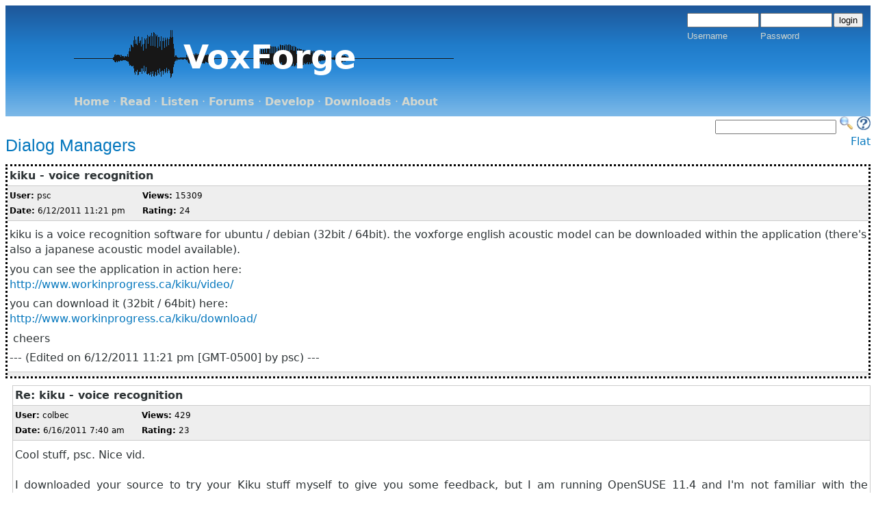

--- FILE ---
content_type: text/html; charset=UTF-8
request_url: https://www.voxforge.org/home/forums/message-boards/dialog-managers/kiku---voice-recognition
body_size: 4867
content:
<!DOCTYPE html PUBLIC "-//W3C//DTD XHTML 1.0 Transitional//EN"
	"http://www.w3.org/TR/xhtml1/DTD/xhtml1-transitional.dtd">
<html xmlns="http://www.w3.org/1999/xhtml">

<base href="https://www.voxforge.org" target="_top" />

<head>

<meta name="generator" content="WebGUI 7.5.24" />
<meta http-equiv="Content-Type" content="text/html; charset=UTF-8" />
<meta http-equiv="Content-Script-Type" content="text/javascript" />
<meta http-equiv="Content-Style-Type" content="text/css" />
<script type="text/javascript">
function getWebguiProperty (propName) {
var props = new Array();
props["extrasURL"] = "/extras/";
props["pageURL"] = "/home/forums/message-boards/dialog-managers/kiku---voice-recognition";
return props[propName];
}
</script>
<style type="text/css">
	.postBorder {
		border: 1px solid #cccccc;
		margin-bottom: 10px;
	}
 	.postBorderCurrent {
		border: 3px dotted black;
		margin-bottom: 10px;
	}
	.postSubject {
		border-bottom: 1px solid #cccccc;
		font-weight: bold;
		padding: 3px;
	}
	.postData {
		border-bottom: 1px solid #cccccc;
		font-size: 9pt;
		background-color: #eeeeee;
		color: black;
		padding: 3px;
	}
	.postData a {
		color:#29587E;
		text-decoration:underline;
	}
	.postData a:hover {
		text-decoration:none;
	}

	.postControls {
		border-top: 1px solid #cccccc;
		background-color: #eeeeee;
		color: black;
		padding: 3px;
		text-align:left;
	}
	.postControls a:link, .postControls a:visited {
		color: #0678BE;
		text-decoration:none;
	}
	.postControls a:visited {
		color: #0678BE;
	}

	.postControls a:hover {
		text-decoration:underline;
	}
	.bottomControls {
		padding: 3px;
		text-align:left;
	}

.bottomControlsBackground {

background: #1e5799; /* Old browsers */
background: -moz-linear-gradient(top,  #1e5799 0%, #207cca 1%, #2989d8 21%, #7db9e8 90%); /* FF3.6+ */
background: -webkit-gradient(linear, left top, left bottom, color-stop(0%,#1e5799), color-stop(1%,#207cca), color-stop(21%,#2989d8), color-stop(90%,#7db9e8)); /* Chrome,Safari4+ */
background: -webkit-linear-gradient(top,  #1e5799 0%,#207cca 1%,#2989d8 21%,#7db9e8 90%); /* Chrome10+,Safari5.1+ */
background: -o-linear-gradient(top,  #1e5799 0%,#207cca 1%,#2989d8 21%,#7db9e8 90%); /* Opera 11.10+ */
background: -ms-linear-gradient(top,  #1e5799 0%,#207cca 1%,#2989d8 21%,#7db9e8 90%); /* IE10+ */
background: linear-gradient(to bottom,  #1e5799 0%,#207cca 1%,#2989d8 21%,#7db9e8 90%); /* W3C */
filter: progid:DXImageTransform.Microsoft.gradient( startColorstr='#1e5799', endColorstr='#7db9e8',GradientType=0 ); /* IE6-9 */

}

	.bottomControls a:link, .bottomControls a:visited {
		color:white;
		text-decoration:underline;
	}	
	.bottomControls a:hover {
		text-decoration:none;
	}
	.postMessage {
		padding: 3px;
	}
	.currentThread {
		background-color: #eeeeee;
	}
	.threadHead {
		font-weight: bold;
		border-bottom: 1px solid #cccccc;
		font-size: 9pt;
		background-color: #eeeeee;
		color: black;
		padding: 3px;
	}
	.threadData {
		font-size: 11px;
		padding: 3px;
	}
</style><style type="text/css">
	#container {
    		height:100px;
		width:150px;
    		position:relative;
	}

	#image {    
	    	position:absolute;
    		left:0;
    		top:0;
	}
	#text {
		z-index:100;
    		position:absolute;    
    		color:white;
    		font-size:48px;
   		font-weight:bold;
   		left:160px;
   		top:35px;
	}




	.heading-background {
background: #1e5799; /* Old browsers */
background: -moz-linear-gradient(top,  #1e5799 0%, #207cca 36%, #2989d8 57%, #7db9e8 100%); /* FF3.6+ */
background: -webkit-gradient(linear, left top, left bottom, color-stop(0%,#1e5799), color-stop(36%,#207cca), color-stop(57%,#2989d8), color-stop(100%,#7db9e8)); /* Chrome,Safari4+ */
background: -webkit-linear-gradient(top,  #1e5799 0%,#207cca 36%,#2989d8 57%,#7db9e8 100%); /* Chrome10+,Safari5.1+ */
background: -o-linear-gradient(top,  #1e5799 0%,#207cca 36%,#2989d8 57%,#7db9e8 100%); /* Opera 11.10+ */
background: -ms-linear-gradient(top,  #1e5799 0%,#207cca 36%,#2989d8 57%,#7db9e8 100%); /* IE10+ */
background: linear-gradient(to bottom,  #1e5799 0%,#207cca 36%,#2989d8 57%,#7db9e8 100%); /* W3C */
filter: progid:DXImageTransform.Microsoft.gradient( startColorstr='#1e5799', endColorstr='#7db9e8',GradientType=0 ); /* IE6-9 */

	}

	.heading {

                color: #D3D7CF;
		font-size: 40px;
		vertical-align: bottom;

	}

	.loginbox {
		float: right;
                color: #D3D7CF;
		font-family: sans-serif;
		vertical-align: top;
                font-size: small;

	}
	.menu {
                color: #D3D7CF;

		text-align: left;
		padding-left:90px;
	}
	.logo {
		float: left;
		text-align: left;
		padding-left:90px;
	}
	.logo img {
		border: 0px;
	}
	img {
		border: 0px;
	}


	.siteFunctions {
		text-align: right;
	}

h1,h2,h3,.h1,.h2,.h3{font-family:"Helvetica Neue",Helvetica,Arial,sans-serif;}

	h1,.h1{
		font-size:2em;
		line-height:1.385em;
		margin:0 0 .692em 0;
		font-weight:normal;
	}
	h2,.h2{
		font-size:1.538em;
		line-height:1.35em;
		margin:0 0 .45em 0;
		font-weight:normal;
	}
	h3,.h3{
		font-size:1.231em;
		line-height:1.6875em;
		margin:0 0 .5625em 0;
	}
	h4,.h4,h5,.h5,h6,.h6{
		font-size:1em;
		font-weight:bold;
		line-height:1.385em;
		margin:0 0 1.385em 0;
	}


	p, ol, ul {
		font-size:	1em;
		margin-top:0.4em;
		margin-bottom:0.4em;
	}	


	.clickableicons {
	}
	.endFloat {
		clear: both;
	
	}
	.padding {
		padding: 10px;
	}

	a {
		color: #0678BE;
		text-decoration:none;
	}
	a:visited {
		color: #0678BE;
	}
	a:hover {
                text-decoration:underline;
	}
	.loginbox a, .menu a {
		color: #D3D7CF;
		font-weight: bold; 
	}
	.menu a:hover, .loginbox a:hover {
		color: #eeeeec;
		text-decoration:none;
	}

	.bodyContent {
		background-color: #ffffff;
		color: #2E3436;
                text-align: justify;
	}
	body {
		font-family: "Lucida Grande","DejaVu Sans","Bitstream Vera Sans",Verdana,Arial,sans-serif;
;line-height:1.384615em;
		font-weight:	normal;
		word-spacing:	normal;
		letter-spacing:	normal; 
		text-transform:	none;
		font-size: medium;
                text-align: justify;
	}
	.copyright {
		text-align: center;
		color: #2E3436;
		font-family: sans-serif;
                font-size: small;
	}

</style>
<meta http-equiv="Cache-Control" content="must-revalidate" />
	<title>kiku - voice recognition - voxforge.org</title>

	
</head>

<body>

<div class="heading-background">

<div class="heading">
<div class="padding">

<div class="logo">

<div id="container">
    <img id="image" src="/uploads/oP/cO/oPcOg0B0_5H2D7FtnksJ9Q/voxforge-logoTransaparent.gif"/>
    <p id="text">
        VoxForge
    </p>
</div>

</div> <!-- end logo div -->

<div class="loginbox"><div class="loginBox">

	<form action="/home/forums/message-boards/dialog-managers/kiku---voice-recognition" enctype="multipart/form-data" method="post" ><div class="formContents"><input type="hidden" name="op" value="auth"  />
<input type="hidden" name="method" value="login"  />

	<table border="0" cellpadding="1" cellspacing="0">
	<tr>
		<td><input id="username_formId" type="text" name="username" value="" size="11" maxlength="255" class="loginBoxField" /></td>
		<td><input type="password" name="identifier" value="" size="11" id="identifier_formId" maxlength="35" class="loginBoxField" /></td>
		<td><input type="submit" value="login" class="loginBoxButton" /></td>
	</tr>
	<tr>
		<td><label for="username_formId">Username</label></td>
		<td><label for="identifier_formId">Password</label></td>
		<td></td>
	</tr>
	</table>             			</div></form>

 

</div>

 
</div>

<div class="endFloat"></div>
</div>
</div>

<div class="menu">
	<div class="padding">		
		
		
<span class="horizontalMenu">

<a class="horizontalMenu" href="/home">Home</a>
    &middot; 

<a class="horizontalMenu" href="/home/read">Read</a>
    &middot; 

<a class="horizontalMenu" href="/home/listen">Listen</a>
    &middot; 

<a class="horizontalMenu" href="/home/forums">Forums</a>
    &middot; 

<a class="horizontalMenu" href="/home/dev">Develop</a>
    &middot; 

<a class="horizontalMenu" href="/home/downloads">Downloads</a>
    &middot; 

<a class="horizontalMenu" href="/home/about">About</a>
   

</span></div>
</div>
</div>

<div align="right">
<form method="get" action="https://www.google.com/search">
<input name="as_q" type="text" title="Google Search"/> 
<input value="20" name="num" type="hidden" />
<input value="en" name="hl" type="hidden" />
<input value="ISO-8859-1" name="ie" type="hidden" />
<input value="Site Search" name="btnG" type="hidden" />
<input name="as_oq" type="hidden" />
<input name="as_eq" type="hidden" />
<input name="lr" type="hidden" />
<input value="i" name="as_ft" type="hidden" />
<input name="as_filetype" type="hidden" />
<input value="all" name="as_qdr" type="hidden" />
<input value="any" name="as_occt" type="hidden" />
<input value="i" name="as_dt" type="hidden" />
<input value="www.voxforge.org" name="as_sitesearch" type="hidden" />
<input value="off" name="safe" type="hidden" />

<input type="image" src="/home/search.jpg" name="image" width="20" height="20" title="Search VoxForge Site"/>

<a href="/home/docs/faq"><img src="/home/faq-icon.jpg" width=20 height=20 alt="" title="FAQ - Frequently Asked Questions"/> </a>
</form>
</div>

<div class="bodyContent">
	<script src="/extras/inputCheck.js" type="text/javascript"></script>
<div><a name="idsW69dqWs1tfdX1CX4seQtQ" id="idsW69dqWs1tfdX1CX4seQtQ"></a></div>



	
<div style="float: left; width: 70%">
	<h2><a href="/home/forums/message-boards/dialog-managers">Dialog Managers</a></h2>
</div>
<div style="width: 30%; float: left; text-align: right;">
	
		<a href="/home/forums/message-boards/dialog-managers/kiku---voice-recognition?layout=flat#idsW69dqWs1tfdX1CX4seQtQ">Flat</a>
	
</div>
<div style="clear: both;"></div>


	<div style="margin-left: 0px;">
		<div class="postBorderCurrent">
			<a name="idsW69dqWs1tfdX1CX4seQtQ"></a>
			<div class="postSubject">
				kiku - voice recognition
			</div>
			<div class="postData">

				<div style="float: left; padding-right: 25px;">
					<b>User:</b> 
						
							psc
						
						<br />
					<b>Date:</b> 6/12/2011 11:21 pm<br />
				</div>	
				<div>
					<b>Views:</b> 15309<br />
					<b>Rating:</b> 24
						
						<br />
							
				</div>	
			</div>
			<div class="postMessage">
				<p>kiku is a voice recognition software for ubuntu / debian (32bit / 64bit). the voxforge english acoustic model can be downloaded within the application (there's also a japanese acoustic model available).</p>
<p>
</p>
<p>you can see the application in action here:&nbsp;<br /><a href="http://www.workinprogress.ca/kiku/video/">http://www.workinprogress.ca/kiku/video/</a></p>
<p>you can download it (32bit / 64bit) here:&nbsp;<br /><a href="http://www.workinprogress.ca/kiku/download/">http://www.workinprogress.ca/kiku/download/</a>&nbsp;</p>
<p>&nbsp;cheers</p><p>

 --- (Edited on 6/12/2011 11:21 pm [GMT-0500]  by  psc) --- 
</p>

<div style="clear: both;"></div>

			</div>

			
				<div class="postControls">
					
					
				</div>
			
		</div>
	</div>

	<div style="margin-left: 10px;">
		<div class="postBorder">
			<a name="id6PordBoTLeS0V95lafWWTg"></a>
			<div class="postSubject">
				Re: kiku - voice recognition
			</div>
			<div class="postData">

				<div style="float: left; padding-right: 25px;">
					<b>User:</b> 
						
							colbec
						
						<br />
					<b>Date:</b> 6/16/2011  7:40 am<br />
				</div>	
				<div>
					<b>Views:</b> 429<br />
					<b>Rating:</b> 23
						
						<br />
							
				</div>	
			</div>
			<div class="postMessage">
				<p>Cool stuff, psc. Nice vid.<br /><br />I downloaded your source to try your Kiku stuff myself to give you some feedback, but I am running OpenSUSE 11.4 and I'm not familiar with the workspaces and sessions things, which are perhaps Ubuntu specific? The Readme is a bit terse.</p><p>

 --- (Edited on 6/16/2011  7:40 am [GMT-0500]  by  colbec) --- 
</p>

<div style="clear: both;"></div>

			</div>

			
				<div class="postControls">
					
					
				</div>
			
		</div>
	</div>

	<div style="margin-left: 20px;">
		<div class="postBorder">
			<a name="idHqnl7tPERCPZJC9ZH-z0Zg"></a>
			<div class="postSubject">
				Re: kiku - voice recognition
			</div>
			<div class="postData">

				<div style="float: left; padding-right: 25px;">
					<b>User:</b> 
						
							Visitor
						
						<br />
					<b>Date:</b> 6/16/2011  9:10 am<br />
				</div>	
				<div>
					<b>Views:</b> 215<br />
					<b>Rating:</b> 26
						
						<br />
							
				</div>	
			</div>
			<div class="postMessage">
				<p>Hi,</p>
<p>I never used OpenSUSE, it works with RPM? It is possible to compile kiku, but not very easy: libpd (static link), xdotool (static link), julius and wxwidgets patched. If you're really motivated then i could help you. I have updated the README:</p>
<p><a href="https://github.com/patricksebastien/kiku/blob/master/README">https://github.com/patricksebastien/kiku/blob/master/README</a></p>
<p>BTW: this is my first C++ software, i am no expert.</p>
<p>Cheers!</p><p>

 --- (Edited on 6/16/2011  9:10 am [GMT-0500]  by  Visitor) --- 
</p>

<div style="clear: both;"></div>

			</div>

			
				<div class="postControls">
					
					
				</div>
			
		</div>
	</div>

	<div style="margin-left: 30px;">
		<div class="postBorder">
			<a name="idRPeUAul34wQcu6vn3GUTwg"></a>
			<div class="postSubject">
				Re: kiku - voice recognition
			</div>
			<div class="postData">

				<div style="float: left; padding-right: 25px;">
					<b>User:</b> 
						
							colbec
						
						<br />
					<b>Date:</b> 6/16/2011  9:33 am<br />
				</div>	
				<div>
					<b>Views:</b> 5773<br />
					<b>Rating:</b> 28
						
						<br />
							
				</div>	
			</div>
			<div class="postMessage">
				<p>Yes, OpenSUSE works with .rpm for compiled packages, like RedHat. Source stuff is not usually a problem since the tar.gz comes with configure-make-make install process. The configure takes care of where all the libraries are found, checks that you have source headers that it can compile from, suitable version, etc. so that when you run the final package it is more or less certain to work. Suse has an rpm manager, so if configure flags that libary headers are missing then it is easy to add them to your installation via Yast.</p>
<p>I've no doubt you will get lots of feedback from the Ubuntu folks, but I will be keeping an eye on your project and maybe in the future you will be catering to other distros as well with make. My Julius, HTK etc were all installed with configure/make, not a problem, very quick and easy.</p>
<p>(PS Tried Ubuntu once fairly recently, there were lots of oddities about it that I did not take to so kept on with Opensuse that suits me well.)</p><p>

 --- (Edited on 6/16/2011  9:33 am [GMT-0500]  by  colbec) --- 
</p>

<div style="clear: both;"></div>

			</div>

			
				<div class="postControls">
					
					
				</div>
			
		</div>
	</div>




<div style="margin-top: 20px;" class="bottomControls"><div  class="bottomControlsBackground">
	
		<a href="/home/forums/message-boards/dialog-managers/iris-voice-automation---using-googles-speech-recognition">Previous</a> &bull;
		
	
		<a href="/home/forums/message-boards/dialog-managers/gnome-voice-control---debugging">Next</a> &bull; 
		
	
	
	
</div></div>

</div>

<div class="copyright">Unless otherwise indicated, &copy; 2006-2026 VoxForge;          Legal: <a href="https://www.voxforge.org/home/about/legal">Terms and Conditions</a></div>


<script defer src="https://static.cloudflareinsights.com/beacon.min.js/vcd15cbe7772f49c399c6a5babf22c1241717689176015" integrity="sha512-ZpsOmlRQV6y907TI0dKBHq9Md29nnaEIPlkf84rnaERnq6zvWvPUqr2ft8M1aS28oN72PdrCzSjY4U6VaAw1EQ==" data-cf-beacon='{"version":"2024.11.0","token":"184eefe20a204b0b9c83ac3aa6f3247c","r":1,"server_timing":{"name":{"cfCacheStatus":true,"cfEdge":true,"cfExtPri":true,"cfL4":true,"cfOrigin":true,"cfSpeedBrain":true},"location_startswith":null}}' crossorigin="anonymous"></script>
</body>
</html>
